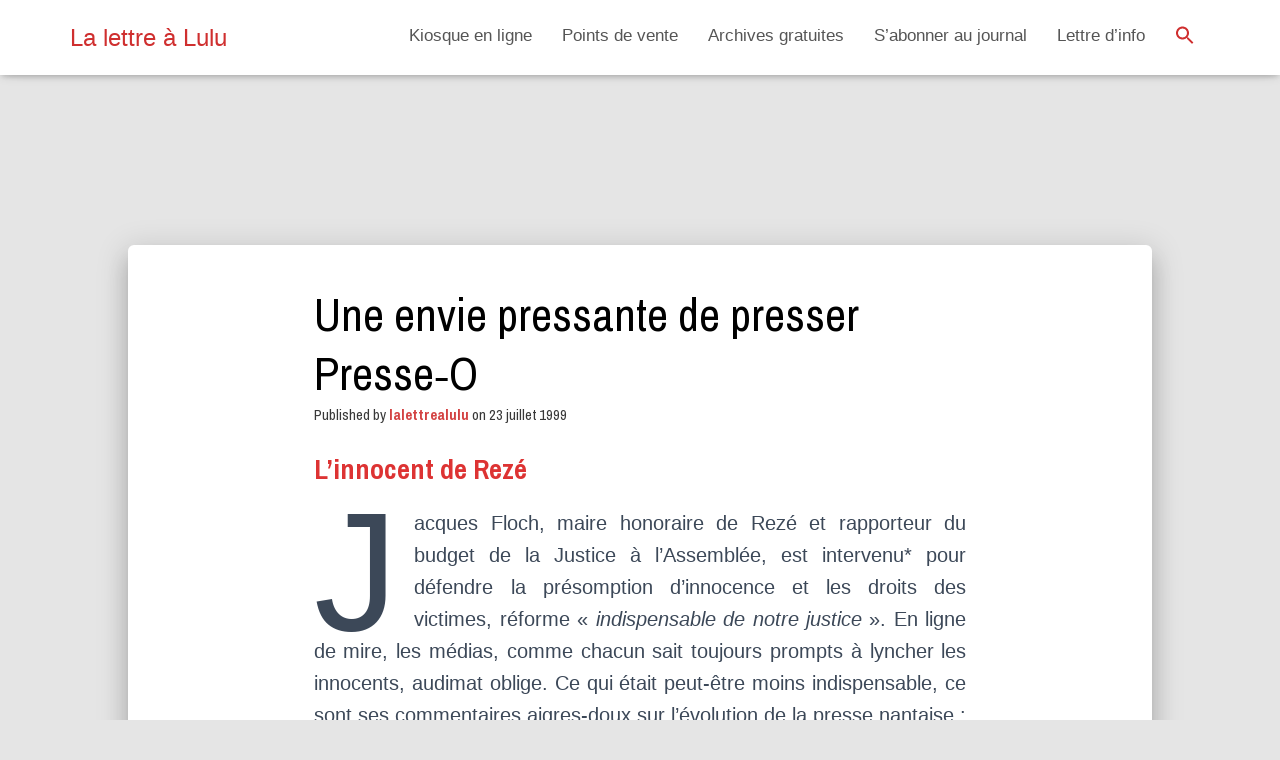

--- FILE ---
content_type: text/html; charset=UTF-8
request_url: https://lalettrealulu.fr/1999/07/23/une-envie-pressante-de-presser-presse-o/
body_size: 17072
content:
<!DOCTYPE html>
<html lang="fr-FR">

<head>
	<meta charset='UTF-8'>
	<meta name="viewport" content="width=device-width, initial-scale=1">
	<link rel="profile" href="http://gmpg.org/xfn/11">
		<meta name='robots' content='index, follow, max-image-preview:large, max-snippet:-1, max-video-preview:-1' />

	<!-- This site is optimized with the Yoast SEO plugin v21.2 - https://yoast.com/wordpress/plugins/seo/ -->
	<title>Une envie pressante de presser Presse-O - La lettre à Lulu</title>
	<link rel="canonical" href="https://lalettrealulu.fr/1999/07/23/une-envie-pressante-de-presser-presse-o/" />
	<meta property="og:locale" content="fr_FR" />
	<meta property="og:type" content="article" />
	<meta property="og:title" content="Une envie pressante de presser Presse-O - La lettre à Lulu" />
	<meta property="og:description" content="L’innocent de&nbsp;Rezé Jacques Floch, maire honoraire de Rezé et rapporteur du budget de la Justice à&nbsp;l’Assemblée, est intervenu* pour défendre la présomption d’innocence et les droits des victimes, réforme «&nbsp;indispensable de notre justice&nbsp;». En ligne Lire la suite" />
	<meta property="og:url" content="https://lalettrealulu.fr/1999/07/23/une-envie-pressante-de-presser-presse-o/" />
	<meta property="og:site_name" content="La lettre à Lulu" />
	<meta property="article:author" content="https://www.facebook.com/lalettrealulu" />
	<meta property="article:published_time" content="1999-07-23T17:37:00+00:00" />
	<meta property="article:modified_time" content="2022-07-23T17:51:07+00:00" />
	<meta name="author" content="lalettrealulu" />
	<meta name="twitter:card" content="summary_large_image" />
	<meta name="twitter:label1" content="Écrit par" />
	<meta name="twitter:data1" content="lalettrealulu" />
	<meta name="twitter:label2" content="Durée de lecture estimée" />
	<meta name="twitter:data2" content="2 minutes" />
	<script type="application/ld+json" class="yoast-schema-graph">{"@context":"https://schema.org","@graph":[{"@type":"WebPage","@id":"https://lalettrealulu.fr/1999/07/23/une-envie-pressante-de-presser-presse-o/","url":"https://lalettrealulu.fr/1999/07/23/une-envie-pressante-de-presser-presse-o/","name":"Une envie pressante de presser Presse-O - La lettre à Lulu","isPartOf":{"@id":"https://lalettrealulu.fr/#website"},"datePublished":"1999-07-23T17:37:00+00:00","dateModified":"2022-07-23T17:51:07+00:00","author":{"@id":"https://lalettrealulu.fr/#/schema/person/ea4925776d6f854d561c08fbc0f21202"},"breadcrumb":{"@id":"https://lalettrealulu.fr/1999/07/23/une-envie-pressante-de-presser-presse-o/#breadcrumb"},"inLanguage":"fr-FR","potentialAction":[{"@type":"ReadAction","target":["https://lalettrealulu.fr/1999/07/23/une-envie-pressante-de-presser-presse-o/"]}]},{"@type":"BreadcrumbList","@id":"https://lalettrealulu.fr/1999/07/23/une-envie-pressante-de-presser-presse-o/#breadcrumb","itemListElement":[{"@type":"ListItem","position":1,"name":"Accueil","item":"https://lalettrealulu.fr/"},{"@type":"ListItem","position":2,"name":"Lulu la totale","item":"https://lalettrealulu.fr/lulu-la-totale/"},{"@type":"ListItem","position":3,"name":"N°23-24 – été 1999","item":"https://lalettrealulu.fr/category/n23-24-ete-1999/"},{"@type":"ListItem","position":4,"name":"Une envie pressante de presser Presse-O"}]},{"@type":"WebSite","@id":"https://lalettrealulu.fr/#website","url":"https://lalettrealulu.fr/","name":"La lettre à Lulu","description":"Le sale gosse de la presse nantaise – irrégulomadaire satirique","potentialAction":[{"@type":"SearchAction","target":{"@type":"EntryPoint","urlTemplate":"https://lalettrealulu.fr/?s={search_term_string}"},"query-input":"required name=search_term_string"}],"inLanguage":"fr-FR"},{"@type":"Person","@id":"https://lalettrealulu.fr/#/schema/person/ea4925776d6f854d561c08fbc0f21202","name":"lalettrealulu","image":{"@type":"ImageObject","inLanguage":"fr-FR","@id":"https://lalettrealulu.fr/#/schema/person/image/","url":"https://secure.gravatar.com/avatar/f3196123f95f550ad08c4482e7cd86f4826da9955dfdd2f9a178649d3084406a?s=96&d=mm&r=g","contentUrl":"https://secure.gravatar.com/avatar/f3196123f95f550ad08c4482e7cd86f4826da9955dfdd2f9a178649d3084406a?s=96&d=mm&r=g","caption":"lalettrealulu"},"sameAs":["http://lalettrealulu.fr","https://www.facebook.com/lalettrealulu","https://www.instagram.com/lalettrealulu/"],"url":"https://lalettrealulu.fr/author/lalettrealulu/"}]}</script>
	<!-- / Yoast SEO plugin. -->


<link rel='dns-prefetch' href='//fonts.googleapis.com' />
<link rel="alternate" type="application/rss+xml" title="La lettre à Lulu &raquo; Flux" href="https://lalettrealulu.fr/feed/" />
<link rel="alternate" type="application/rss+xml" title="La lettre à Lulu &raquo; Flux des commentaires" href="https://lalettrealulu.fr/comments/feed/" />
<link rel="alternate" title="oEmbed (JSON)" type="application/json+oembed" href="https://lalettrealulu.fr/wp-json/oembed/1.0/embed?url=https%3A%2F%2Flalettrealulu.fr%2F1999%2F07%2F23%2Fune-envie-pressante-de-presser-presse-o%2F" />
<link rel="alternate" title="oEmbed (XML)" type="text/xml+oembed" href="https://lalettrealulu.fr/wp-json/oembed/1.0/embed?url=https%3A%2F%2Flalettrealulu.fr%2F1999%2F07%2F23%2Fune-envie-pressante-de-presser-presse-o%2F&#038;format=xml" />
<style id='wp-img-auto-sizes-contain-inline-css' type='text/css'>
img:is([sizes=auto i],[sizes^="auto," i]){contain-intrinsic-size:3000px 1500px}
/*# sourceURL=wp-img-auto-sizes-contain-inline-css */
</style>
<link rel='stylesheet' id='bootstrap-css' href='https://lalettrealulu.fr/wp-content/themes/hestia/assets/bootstrap/css/bootstrap.min.css?ver=1.0.2' type='text/css' media='all' />
<link rel='stylesheet' id='hestia-font-sizes-css' href='https://lalettrealulu.fr/wp-content/themes/hestia/assets/css/font-sizes.min.css?ver=3.3.3' type='text/css' media='all' />
<style id='wp-emoji-styles-inline-css' type='text/css'>

	img.wp-smiley, img.emoji {
		display: inline !important;
		border: none !important;
		box-shadow: none !important;
		height: 1em !important;
		width: 1em !important;
		margin: 0 0.07em !important;
		vertical-align: -0.1em !important;
		background: none !important;
		padding: 0 !important;
	}
/*# sourceURL=wp-emoji-styles-inline-css */
</style>
<link rel='stylesheet' id='wp-block-library-css' href='https://lalettrealulu.fr/wp-includes/css/dist/block-library/style.min.css?ver=6.9' type='text/css' media='all' />
<style id='global-styles-inline-css' type='text/css'>
:root{--wp--preset--aspect-ratio--square: 1;--wp--preset--aspect-ratio--4-3: 4/3;--wp--preset--aspect-ratio--3-4: 3/4;--wp--preset--aspect-ratio--3-2: 3/2;--wp--preset--aspect-ratio--2-3: 2/3;--wp--preset--aspect-ratio--16-9: 16/9;--wp--preset--aspect-ratio--9-16: 9/16;--wp--preset--color--black: #000000;--wp--preset--color--cyan-bluish-gray: #abb8c3;--wp--preset--color--white: #ffffff;--wp--preset--color--pale-pink: #f78da7;--wp--preset--color--vivid-red: #cf2e2e;--wp--preset--color--luminous-vivid-orange: #ff6900;--wp--preset--color--luminous-vivid-amber: #fcb900;--wp--preset--color--light-green-cyan: #7bdcb5;--wp--preset--color--vivid-green-cyan: #00d084;--wp--preset--color--pale-cyan-blue: #8ed1fc;--wp--preset--color--vivid-cyan-blue: #0693e3;--wp--preset--color--vivid-purple: #9b51e0;--wp--preset--color--accent: #cf2e2e;--wp--preset--color--background-color: #E5E5E5;--wp--preset--color--header-gradient: ;--wp--preset--gradient--vivid-cyan-blue-to-vivid-purple: linear-gradient(135deg,rgb(6,147,227) 0%,rgb(155,81,224) 100%);--wp--preset--gradient--light-green-cyan-to-vivid-green-cyan: linear-gradient(135deg,rgb(122,220,180) 0%,rgb(0,208,130) 100%);--wp--preset--gradient--luminous-vivid-amber-to-luminous-vivid-orange: linear-gradient(135deg,rgb(252,185,0) 0%,rgb(255,105,0) 100%);--wp--preset--gradient--luminous-vivid-orange-to-vivid-red: linear-gradient(135deg,rgb(255,105,0) 0%,rgb(207,46,46) 100%);--wp--preset--gradient--very-light-gray-to-cyan-bluish-gray: linear-gradient(135deg,rgb(238,238,238) 0%,rgb(169,184,195) 100%);--wp--preset--gradient--cool-to-warm-spectrum: linear-gradient(135deg,rgb(74,234,220) 0%,rgb(151,120,209) 20%,rgb(207,42,186) 40%,rgb(238,44,130) 60%,rgb(251,105,98) 80%,rgb(254,248,76) 100%);--wp--preset--gradient--blush-light-purple: linear-gradient(135deg,rgb(255,206,236) 0%,rgb(152,150,240) 100%);--wp--preset--gradient--blush-bordeaux: linear-gradient(135deg,rgb(254,205,165) 0%,rgb(254,45,45) 50%,rgb(107,0,62) 100%);--wp--preset--gradient--luminous-dusk: linear-gradient(135deg,rgb(255,203,112) 0%,rgb(199,81,192) 50%,rgb(65,88,208) 100%);--wp--preset--gradient--pale-ocean: linear-gradient(135deg,rgb(255,245,203) 0%,rgb(182,227,212) 50%,rgb(51,167,181) 100%);--wp--preset--gradient--electric-grass: linear-gradient(135deg,rgb(202,248,128) 0%,rgb(113,206,126) 100%);--wp--preset--gradient--midnight: linear-gradient(135deg,rgb(2,3,129) 0%,rgb(40,116,252) 100%);--wp--preset--font-size--small: 13px;--wp--preset--font-size--medium: 20px;--wp--preset--font-size--large: 36px;--wp--preset--font-size--x-large: 42px;--wp--preset--spacing--20: 0.44rem;--wp--preset--spacing--30: 0.67rem;--wp--preset--spacing--40: 1rem;--wp--preset--spacing--50: 1.5rem;--wp--preset--spacing--60: 2.25rem;--wp--preset--spacing--70: 3.38rem;--wp--preset--spacing--80: 5.06rem;--wp--preset--shadow--natural: 6px 6px 9px rgba(0, 0, 0, 0.2);--wp--preset--shadow--deep: 12px 12px 50px rgba(0, 0, 0, 0.4);--wp--preset--shadow--sharp: 6px 6px 0px rgba(0, 0, 0, 0.2);--wp--preset--shadow--outlined: 6px 6px 0px -3px rgb(255, 255, 255), 6px 6px rgb(0, 0, 0);--wp--preset--shadow--crisp: 6px 6px 0px rgb(0, 0, 0);}:root :where(.is-layout-flow) > :first-child{margin-block-start: 0;}:root :where(.is-layout-flow) > :last-child{margin-block-end: 0;}:root :where(.is-layout-flow) > *{margin-block-start: 24px;margin-block-end: 0;}:root :where(.is-layout-constrained) > :first-child{margin-block-start: 0;}:root :where(.is-layout-constrained) > :last-child{margin-block-end: 0;}:root :where(.is-layout-constrained) > *{margin-block-start: 24px;margin-block-end: 0;}:root :where(.is-layout-flex){gap: 24px;}:root :where(.is-layout-grid){gap: 24px;}body .is-layout-flex{display: flex;}.is-layout-flex{flex-wrap: wrap;align-items: center;}.is-layout-flex > :is(*, div){margin: 0;}body .is-layout-grid{display: grid;}.is-layout-grid > :is(*, div){margin: 0;}.has-black-color{color: var(--wp--preset--color--black) !important;}.has-cyan-bluish-gray-color{color: var(--wp--preset--color--cyan-bluish-gray) !important;}.has-white-color{color: var(--wp--preset--color--white) !important;}.has-pale-pink-color{color: var(--wp--preset--color--pale-pink) !important;}.has-vivid-red-color{color: var(--wp--preset--color--vivid-red) !important;}.has-luminous-vivid-orange-color{color: var(--wp--preset--color--luminous-vivid-orange) !important;}.has-luminous-vivid-amber-color{color: var(--wp--preset--color--luminous-vivid-amber) !important;}.has-light-green-cyan-color{color: var(--wp--preset--color--light-green-cyan) !important;}.has-vivid-green-cyan-color{color: var(--wp--preset--color--vivid-green-cyan) !important;}.has-pale-cyan-blue-color{color: var(--wp--preset--color--pale-cyan-blue) !important;}.has-vivid-cyan-blue-color{color: var(--wp--preset--color--vivid-cyan-blue) !important;}.has-vivid-purple-color{color: var(--wp--preset--color--vivid-purple) !important;}.has-accent-color{color: var(--wp--preset--color--accent) !important;}.has-background-color-color{color: var(--wp--preset--color--background-color) !important;}.has-header-gradient-color{color: var(--wp--preset--color--header-gradient) !important;}.has-black-background-color{background-color: var(--wp--preset--color--black) !important;}.has-cyan-bluish-gray-background-color{background-color: var(--wp--preset--color--cyan-bluish-gray) !important;}.has-white-background-color{background-color: var(--wp--preset--color--white) !important;}.has-pale-pink-background-color{background-color: var(--wp--preset--color--pale-pink) !important;}.has-vivid-red-background-color{background-color: var(--wp--preset--color--vivid-red) !important;}.has-luminous-vivid-orange-background-color{background-color: var(--wp--preset--color--luminous-vivid-orange) !important;}.has-luminous-vivid-amber-background-color{background-color: var(--wp--preset--color--luminous-vivid-amber) !important;}.has-light-green-cyan-background-color{background-color: var(--wp--preset--color--light-green-cyan) !important;}.has-vivid-green-cyan-background-color{background-color: var(--wp--preset--color--vivid-green-cyan) !important;}.has-pale-cyan-blue-background-color{background-color: var(--wp--preset--color--pale-cyan-blue) !important;}.has-vivid-cyan-blue-background-color{background-color: var(--wp--preset--color--vivid-cyan-blue) !important;}.has-vivid-purple-background-color{background-color: var(--wp--preset--color--vivid-purple) !important;}.has-accent-background-color{background-color: var(--wp--preset--color--accent) !important;}.has-background-color-background-color{background-color: var(--wp--preset--color--background-color) !important;}.has-header-gradient-background-color{background-color: var(--wp--preset--color--header-gradient) !important;}.has-black-border-color{border-color: var(--wp--preset--color--black) !important;}.has-cyan-bluish-gray-border-color{border-color: var(--wp--preset--color--cyan-bluish-gray) !important;}.has-white-border-color{border-color: var(--wp--preset--color--white) !important;}.has-pale-pink-border-color{border-color: var(--wp--preset--color--pale-pink) !important;}.has-vivid-red-border-color{border-color: var(--wp--preset--color--vivid-red) !important;}.has-luminous-vivid-orange-border-color{border-color: var(--wp--preset--color--luminous-vivid-orange) !important;}.has-luminous-vivid-amber-border-color{border-color: var(--wp--preset--color--luminous-vivid-amber) !important;}.has-light-green-cyan-border-color{border-color: var(--wp--preset--color--light-green-cyan) !important;}.has-vivid-green-cyan-border-color{border-color: var(--wp--preset--color--vivid-green-cyan) !important;}.has-pale-cyan-blue-border-color{border-color: var(--wp--preset--color--pale-cyan-blue) !important;}.has-vivid-cyan-blue-border-color{border-color: var(--wp--preset--color--vivid-cyan-blue) !important;}.has-vivid-purple-border-color{border-color: var(--wp--preset--color--vivid-purple) !important;}.has-accent-border-color{border-color: var(--wp--preset--color--accent) !important;}.has-background-color-border-color{border-color: var(--wp--preset--color--background-color) !important;}.has-header-gradient-border-color{border-color: var(--wp--preset--color--header-gradient) !important;}.has-vivid-cyan-blue-to-vivid-purple-gradient-background{background: var(--wp--preset--gradient--vivid-cyan-blue-to-vivid-purple) !important;}.has-light-green-cyan-to-vivid-green-cyan-gradient-background{background: var(--wp--preset--gradient--light-green-cyan-to-vivid-green-cyan) !important;}.has-luminous-vivid-amber-to-luminous-vivid-orange-gradient-background{background: var(--wp--preset--gradient--luminous-vivid-amber-to-luminous-vivid-orange) !important;}.has-luminous-vivid-orange-to-vivid-red-gradient-background{background: var(--wp--preset--gradient--luminous-vivid-orange-to-vivid-red) !important;}.has-very-light-gray-to-cyan-bluish-gray-gradient-background{background: var(--wp--preset--gradient--very-light-gray-to-cyan-bluish-gray) !important;}.has-cool-to-warm-spectrum-gradient-background{background: var(--wp--preset--gradient--cool-to-warm-spectrum) !important;}.has-blush-light-purple-gradient-background{background: var(--wp--preset--gradient--blush-light-purple) !important;}.has-blush-bordeaux-gradient-background{background: var(--wp--preset--gradient--blush-bordeaux) !important;}.has-luminous-dusk-gradient-background{background: var(--wp--preset--gradient--luminous-dusk) !important;}.has-pale-ocean-gradient-background{background: var(--wp--preset--gradient--pale-ocean) !important;}.has-electric-grass-gradient-background{background: var(--wp--preset--gradient--electric-grass) !important;}.has-midnight-gradient-background{background: var(--wp--preset--gradient--midnight) !important;}.has-small-font-size{font-size: var(--wp--preset--font-size--small) !important;}.has-medium-font-size{font-size: var(--wp--preset--font-size--medium) !important;}.has-large-font-size{font-size: var(--wp--preset--font-size--large) !important;}.has-x-large-font-size{font-size: var(--wp--preset--font-size--x-large) !important;}
/*# sourceURL=global-styles-inline-css */
</style>

<style id='classic-theme-styles-inline-css' type='text/css'>
/*! This file is auto-generated */
.wp-block-button__link{color:#fff;background-color:#32373c;border-radius:9999px;box-shadow:none;text-decoration:none;padding:calc(.667em + 2px) calc(1.333em + 2px);font-size:1.125em}.wp-block-file__button{background:#32373c;color:#fff;text-decoration:none}
/*# sourceURL=/wp-includes/css/classic-themes.min.css */
</style>
<link rel='stylesheet' id='font-awesome-5-css' href='https://lalettrealulu.fr/wp-content/plugins/themeisle-companion/obfx_modules/gutenberg-blocks/assets/fontawesome/css/all.min.css?ver=2.10.3' type='text/css' media='all' />
<link rel='stylesheet' id='font-awesome-4-shims-css' href='https://lalettrealulu.fr/wp-content/plugins/themeisle-companion/obfx_modules/gutenberg-blocks/assets/fontawesome/css/v4-shims.min.css?ver=2.10.3' type='text/css' media='all' />
<link rel='stylesheet' id='themeisle-block_styles-css' href='https://lalettrealulu.fr/wp-content/plugins/themeisle-companion/vendor/codeinwp/gutenberg-blocks/build/style.css?ver=1.5.11' type='text/css' media='all' />
<link rel='stylesheet' id='contact-form-7-css' href='https://lalettrealulu.fr/wp-content/plugins/contact-form-7/includes/css/styles.css?ver=5.8' type='text/css' media='all' />
<link rel='stylesheet' id='google-typography-font-css' href='//fonts.googleapis.com/css?family=Archivo+Narrow:normal|Archivo+Black:normal|Rye:normal' type='text/css' media='all' />
<link rel='stylesheet' id='hello-asso-css' href='https://lalettrealulu.fr/wp-content/plugins/helloasso/public/css/hello-asso-public.css?ver=1.1.24' type='text/css' media='all' />
<link rel='stylesheet' id='hestia-clients-bar-css' href='https://lalettrealulu.fr/wp-content/plugins/themeisle-companion/obfx_modules/companion-legacy/assets/css/hestia/clients-bar.css?ver=6.9' type='text/css' media='all' />
<link rel='stylesheet' id='ivory-search-styles-css' href='https://lalettrealulu.fr/wp-content/plugins/add-search-to-menu/public/css/ivory-search.min.css?ver=5.5.2' type='text/css' media='all' />
<link rel='stylesheet' id='hestia_style-css' href='https://lalettrealulu.fr/wp-content/themes/hestia/style.min.css?ver=3.3.3' type='text/css' media='all' />
<style id='hestia_style-inline-css' type='text/css'>
div.wpforms-container-full .wpforms-form div.wpforms-field input.wpforms-error{border:none}div.wpforms-container .wpforms-form input[type=date],div.wpforms-container .wpforms-form input[type=datetime],div.wpforms-container .wpforms-form input[type=datetime-local],div.wpforms-container .wpforms-form input[type=email],div.wpforms-container .wpforms-form input[type=month],div.wpforms-container .wpforms-form input[type=number],div.wpforms-container .wpforms-form input[type=password],div.wpforms-container .wpforms-form input[type=range],div.wpforms-container .wpforms-form input[type=search],div.wpforms-container .wpforms-form input[type=tel],div.wpforms-container .wpforms-form input[type=text],div.wpforms-container .wpforms-form input[type=time],div.wpforms-container .wpforms-form input[type=url],div.wpforms-container .wpforms-form input[type=week],div.wpforms-container .wpforms-form select,div.wpforms-container .wpforms-form textarea,.nf-form-cont input:not([type=button]),div.wpforms-container .wpforms-form .form-group.is-focused .form-control{box-shadow:none}div.wpforms-container .wpforms-form input[type=date],div.wpforms-container .wpforms-form input[type=datetime],div.wpforms-container .wpforms-form input[type=datetime-local],div.wpforms-container .wpforms-form input[type=email],div.wpforms-container .wpforms-form input[type=month],div.wpforms-container .wpforms-form input[type=number],div.wpforms-container .wpforms-form input[type=password],div.wpforms-container .wpforms-form input[type=range],div.wpforms-container .wpforms-form input[type=search],div.wpforms-container .wpforms-form input[type=tel],div.wpforms-container .wpforms-form input[type=text],div.wpforms-container .wpforms-form input[type=time],div.wpforms-container .wpforms-form input[type=url],div.wpforms-container .wpforms-form input[type=week],div.wpforms-container .wpforms-form select,div.wpforms-container .wpforms-form textarea,.nf-form-cont input:not([type=button]){background-image:linear-gradient(#9c27b0,#9c27b0),linear-gradient(#d2d2d2,#d2d2d2);float:none;border:0;border-radius:0;background-color:transparent;background-repeat:no-repeat;background-position:center bottom,center calc(100% - 1px);background-size:0 2px,100% 1px;font-weight:400;transition:background 0s ease-out}div.wpforms-container .wpforms-form .form-group.is-focused .form-control{outline:none;background-size:100% 2px,100% 1px;transition-duration:0.3s}div.wpforms-container .wpforms-form input[type=date].form-control,div.wpforms-container .wpforms-form input[type=datetime].form-control,div.wpforms-container .wpforms-form input[type=datetime-local].form-control,div.wpforms-container .wpforms-form input[type=email].form-control,div.wpforms-container .wpforms-form input[type=month].form-control,div.wpforms-container .wpforms-form input[type=number].form-control,div.wpforms-container .wpforms-form input[type=password].form-control,div.wpforms-container .wpforms-form input[type=range].form-control,div.wpforms-container .wpforms-form input[type=search].form-control,div.wpforms-container .wpforms-form input[type=tel].form-control,div.wpforms-container .wpforms-form input[type=text].form-control,div.wpforms-container .wpforms-form input[type=time].form-control,div.wpforms-container .wpforms-form input[type=url].form-control,div.wpforms-container .wpforms-form input[type=week].form-control,div.wpforms-container .wpforms-form select.form-control,div.wpforms-container .wpforms-form textarea.form-control{border:none;padding:7px 0;font-size:14px}div.wpforms-container .wpforms-form .wpforms-field-select select{border-radius:3px}div.wpforms-container .wpforms-form .wpforms-field-number input[type=number]{background-image:none;border-radius:3px}div.wpforms-container .wpforms-form button[type=submit].wpforms-submit,div.wpforms-container .wpforms-form button[type=submit].wpforms-submit:hover{color:#fff;border:none}.home div.wpforms-container-full .wpforms-form{margin-left:15px;margin-right:15px}div.wpforms-container-full .wpforms-form .wpforms-field{padding:0 0 24px 0 !important}div.wpforms-container-full .wpforms-form .wpforms-submit-container{text-align:right}div.wpforms-container-full .wpforms-form .wpforms-submit-container button{text-transform:uppercase}div.wpforms-container-full .wpforms-form textarea{border:none !important}div.wpforms-container-full .wpforms-form textarea:focus{border-width:0 !important}.home div.wpforms-container .wpforms-form textarea{background-image:linear-gradient(#9c27b0,#9c27b0),linear-gradient(#d2d2d2,#d2d2d2);background-color:transparent;background-repeat:no-repeat;background-position:center bottom,center calc(100% - 1px);background-size:0 2px,100% 1px}@media only screen and(max-width:768px){.wpforms-container-full .wpforms-form .wpforms-one-half,.wpforms-container-full .wpforms-form button{width:100% !important;margin-left:0 !important}.wpforms-container-full .wpforms-form .wpforms-submit-container{text-align:center}}div.wpforms-container .wpforms-form input:focus,div.wpforms-container .wpforms-form select:focus{border:none}.elementor-page .hestia-about>.container{width:100%}.elementor-page .pagebuilder-section{padding:0}.elementor-page .title-in-content,.elementor-page .image-in-page{display:none}.home.elementor-page .main-raised>section.hestia-about{overflow:visible}.elementor-editor-active .navbar{pointer-events:none}.elementor-editor-active #elementor.elementor-edit-mode .elementor-element-overlay{z-index:1000000}.elementor-page.page-template-template-fullwidth .blog-post-wrapper>.container{width:100%}.elementor-page.page-template-template-fullwidth .blog-post-wrapper>.container .col-md-12{padding:0}.elementor-page.page-template-template-fullwidth article.section{padding:0}.elementor-text-editor p,.elementor-text-editor h1,.elementor-text-editor h2,.elementor-text-editor h3,.elementor-text-editor h4,.elementor-text-editor h5,.elementor-text-editor h6{font-size:inherit}
.hestia-top-bar,.hestia-top-bar .widget.widget_shopping_cart .cart_list{background-color:#363537}.hestia-top-bar .widget .label-floating input[type=search]:-webkit-autofill{-webkit-box-shadow:inset 0 0 0 9999px #363537}.hestia-top-bar,.hestia-top-bar .widget .label-floating input[type=search],.hestia-top-bar .widget.widget_search form.form-group:before,.hestia-top-bar .widget.widget_product_search form.form-group:before,.hestia-top-bar .widget.widget_shopping_cart:before{color:#fff}.hestia-top-bar .widget .label-floating input[type=search]{-webkit-text-fill-color:#fff !important}.hestia-top-bar div.widget.widget_shopping_cart:before,.hestia-top-bar .widget.widget_product_search form.form-group:before,.hestia-top-bar .widget.widget_search form.form-group:before{background-color:#fff}.hestia-top-bar a,.hestia-top-bar .top-bar-nav li a{color:#fff}.hestia-top-bar ul li a[href*="mailto:"]:before,.hestia-top-bar ul li a[href*="tel:"]:before{background-color:#fff}.hestia-top-bar a:hover,.hestia-top-bar .top-bar-nav li a:hover{color:#eee}.hestia-top-bar ul li:hover a[href*="mailto:"]:before,.hestia-top-bar ul li:hover a[href*="tel:"]:before{background-color:#eee}
footer.footer.footer-black{background:#323437}footer.footer.footer-black.footer-big{color:#fff}footer.footer.footer-black a{color:#fff}footer.footer.footer-black hr{border-color:#5e5e5e}.footer-big p,.widget,.widget code,.widget pre{color:#5e5e5e}
:root{--hestia-primary-color:#cf2e2e}a,.navbar .dropdown-menu li:hover>a,.navbar .dropdown-menu li:focus>a,.navbar .dropdown-menu li:active>a,.navbar .navbar-nav>li .dropdown-menu li:hover>a,body:not(.home) .navbar-default .navbar-nav>.active:not(.btn)>a,body:not(.home) .navbar-default .navbar-nav>.active:not(.btn)>a:hover,body:not(.home) .navbar-default .navbar-nav>.active:not(.btn)>a:focus,a:hover,.card-blog a.moretag:hover,.card-blog a.more-link:hover,.widget a:hover,.has-text-color.has-accent-color,p.has-text-color a{color:#cf2e2e}.svg-text-color{fill:#cf2e2e}.pagination span.current,.pagination span.current:focus,.pagination span.current:hover{border-color:#cf2e2e}button,button:hover,.woocommerce .track_order button[type="submit"],.woocommerce .track_order button[type="submit"]:hover,div.wpforms-container .wpforms-form button[type=submit].wpforms-submit,div.wpforms-container .wpforms-form button[type=submit].wpforms-submit:hover,input[type="button"],input[type="button"]:hover,input[type="submit"],input[type="submit"]:hover,input#searchsubmit,.pagination span.current,.pagination span.current:focus,.pagination span.current:hover,.btn.btn-primary,.btn.btn-primary:link,.btn.btn-primary:hover,.btn.btn-primary:focus,.btn.btn-primary:active,.btn.btn-primary.active,.btn.btn-primary.active:focus,.btn.btn-primary.active:hover,.btn.btn-primary:active:hover,.btn.btn-primary:active:focus,.btn.btn-primary:active:hover,.hestia-sidebar-open.btn.btn-rose,.hestia-sidebar-close.btn.btn-rose,.hestia-sidebar-open.btn.btn-rose:hover,.hestia-sidebar-close.btn.btn-rose:hover,.hestia-sidebar-open.btn.btn-rose:focus,.hestia-sidebar-close.btn.btn-rose:focus,.label.label-primary,.hestia-work .portfolio-item:nth-child(6n+1) .label,.nav-cart .nav-cart-content .widget .buttons .button,.has-accent-background-color[class*="has-background"]{background-color:#cf2e2e}@media(max-width:768px){.navbar-default .navbar-nav>li>a:hover,.navbar-default .navbar-nav>li>a:focus,.navbar .navbar-nav .dropdown .dropdown-menu li a:hover,.navbar .navbar-nav .dropdown .dropdown-menu li a:focus,.navbar button.navbar-toggle:hover,.navbar .navbar-nav li:hover>a i{color:#cf2e2e}}body:not(.woocommerce-page) button:not([class^="fl-"]):not(.hestia-scroll-to-top):not(.navbar-toggle):not(.close),body:not(.woocommerce-page) .button:not([class^="fl-"]):not(hestia-scroll-to-top):not(.navbar-toggle):not(.add_to_cart_button):not(.product_type_grouped):not(.product_type_external),div.wpforms-container .wpforms-form button[type=submit].wpforms-submit,input[type="submit"],input[type="button"],.btn.btn-primary,.widget_product_search button[type="submit"],.hestia-sidebar-open.btn.btn-rose,.hestia-sidebar-close.btn.btn-rose,.everest-forms button[type=submit].everest-forms-submit-button{-webkit-box-shadow:0 2px 2px 0 rgba(207,46,46,0.14),0 3px 1px -2px rgba(207,46,46,0.2),0 1px 5px 0 rgba(207,46,46,0.12);box-shadow:0 2px 2px 0 rgba(207,46,46,0.14),0 3px 1px -2px rgba(207,46,46,0.2),0 1px 5px 0 rgba(207,46,46,0.12)}.card .header-primary,.card .content-primary,.everest-forms button[type=submit].everest-forms-submit-button{background:#cf2e2e}body:not(.woocommerce-page) .button:not([class^="fl-"]):not(.hestia-scroll-to-top):not(.navbar-toggle):not(.add_to_cart_button):hover,body:not(.woocommerce-page) button:not([class^="fl-"]):not(.hestia-scroll-to-top):not(.navbar-toggle):not(.close):hover,div.wpforms-container .wpforms-form button[type=submit].wpforms-submit:hover,input[type="submit"]:hover,input[type="button"]:hover,input#searchsubmit:hover,.widget_product_search button[type="submit"]:hover,.pagination span.current,.btn.btn-primary:hover,.btn.btn-primary:focus,.btn.btn-primary:active,.btn.btn-primary.active,.btn.btn-primary:active:focus,.btn.btn-primary:active:hover,.hestia-sidebar-open.btn.btn-rose:hover,.hestia-sidebar-close.btn.btn-rose:hover,.pagination span.current:hover,.everest-forms button[type=submit].everest-forms-submit-button:hover,.everest-forms button[type=submit].everest-forms-submit-button:focus,.everest-forms button[type=submit].everest-forms-submit-button:active{-webkit-box-shadow:0 14px 26px -12px rgba(207,46,46,0.42),0 4px 23px 0 rgba(0,0,0,0.12),0 8px 10px -5px rgba(207,46,46,0.2);box-shadow:0 14px 26px -12px rgba(207,46,46,0.42),0 4px 23px 0 rgba(0,0,0,0.12),0 8px 10px -5px rgba(207,46,46,0.2);color:#fff}.form-group.is-focused .form-control{background-image:-webkit-gradient(linear,left top,left bottom,from(#cf2e2e),to(#cf2e2e)),-webkit-gradient(linear,left top,left bottom,from(#d2d2d2),to(#d2d2d2));background-image:-webkit-linear-gradient(linear,left top,left bottom,from(#cf2e2e),to(#cf2e2e)),-webkit-linear-gradient(linear,left top,left bottom,from(#d2d2d2),to(#d2d2d2));background-image:linear-gradient(linear,left top,left bottom,from(#cf2e2e),to(#cf2e2e)),linear-gradient(linear,left top,left bottom,from(#d2d2d2),to(#d2d2d2))}.navbar:not(.navbar-transparent) li:not(.btn):hover>a,.navbar li.on-section:not(.btn)>a,.navbar.full-screen-menu.navbar-transparent li:not(.btn):hover>a,.navbar.full-screen-menu .navbar-toggle:hover,.navbar:not(.navbar-transparent) .nav-cart:hover,.navbar:not(.navbar-transparent) .hestia-toggle-search:hover{color:#cf2e2e}.has-text-color.has-background-color-color{color:#E5E5E5}.has-background-color-background-color[class*="has-background"]{background-color:#E5E5E5}
.btn.btn-primary:not(.colored-button):not(.btn-left):not(.btn-right):not(.btn-just-icon):not(.menu-item),input[type="submit"]:not(.search-submit),body:not(.woocommerce-account) .woocommerce .button.woocommerce-Button,.woocommerce .product button.button,.woocommerce .product button.button.alt,.woocommerce .product #respond input#submit,.woocommerce-cart .blog-post .woocommerce .cart-collaterals .cart_totals .checkout-button,.woocommerce-checkout #payment #place_order,.woocommerce-account.woocommerce-page button.button,.woocommerce .track_order button[type="submit"],.nav-cart .nav-cart-content .widget .buttons .button,.woocommerce a.button.wc-backward,body.woocommerce .wccm-catalog-item a.button,body.woocommerce a.wccm-button.button,form.woocommerce-form-coupon button.button,div.wpforms-container .wpforms-form button[type=submit].wpforms-submit,div.woocommerce a.button.alt,div.woocommerce table.my_account_orders .button,.btn.colored-button,.btn.btn-left,.btn.btn-right,.btn:not(.colored-button):not(.btn-left):not(.btn-right):not(.btn-just-icon):not(.menu-item):not(.hestia-sidebar-open):not(.hestia-sidebar-close){padding-top:15px;padding-bottom:15px;padding-left:33px;padding-right:33px}
:root{--hestia-button-border-radius:18px}.btn.btn-primary:not(.colored-button):not(.btn-left):not(.btn-right):not(.btn-just-icon):not(.menu-item),input[type="submit"]:not(.search-submit),body:not(.woocommerce-account) .woocommerce .button.woocommerce-Button,.woocommerce .product button.button,.woocommerce .product button.button.alt,.woocommerce .product #respond input#submit,.woocommerce-cart .blog-post .woocommerce .cart-collaterals .cart_totals .checkout-button,.woocommerce-checkout #payment #place_order,.woocommerce-account.woocommerce-page button.button,.woocommerce .track_order button[type="submit"],.nav-cart .nav-cart-content .widget .buttons .button,.woocommerce a.button.wc-backward,body.woocommerce .wccm-catalog-item a.button,body.woocommerce a.wccm-button.button,form.woocommerce-form-coupon button.button,div.wpforms-container .wpforms-form button[type=submit].wpforms-submit,div.woocommerce a.button.alt,div.woocommerce table.my_account_orders .button,input[type="submit"].search-submit,.hestia-view-cart-wrapper .added_to_cart.wc-forward,.woocommerce-product-search button,.woocommerce-cart .actions .button,#secondary div[id^=woocommerce_price_filter] .button,.woocommerce div[id^=woocommerce_widget_cart].widget .buttons .button,.searchform input[type=submit],.searchform button,.search-form:not(.media-toolbar-primary) input[type=submit],.search-form:not(.media-toolbar-primary) button,.woocommerce-product-search input[type=submit],.btn.colored-button,.btn.btn-left,.btn.btn-right,.btn:not(.colored-button):not(.btn-left):not(.btn-right):not(.btn-just-icon):not(.menu-item):not(.hestia-sidebar-open):not(.hestia-sidebar-close){border-radius:18px}
h1,h2,h3,h4,h5,h6,.hestia-title,.hestia-title.title-in-content,p.meta-in-content,.info-title,.card-title,.page-header.header-small .hestia-title,.page-header.header-small .title,.widget h5,.hestia-title,.title,.footer-brand,.footer-big h4,.footer-big h5,.media .media-heading,.carousel h1.hestia-title,.carousel h2.title,.carousel span.sub-title,.hestia-about h1,.hestia-about h2,.hestia-about h3,.hestia-about h4,.hestia-about h5{font-family:Archivo Narrow}body,ul,.tooltip-inner{font-family:Arial,Helvetica,sans-serif}
@media(min-width:769px){.page-header.header-small .hestia-title,.page-header.header-small .title,h1.hestia-title.title-in-content,.main article.section .has-title-font-size{font-size:46px}}@media(max-width:768px){.page-header.header-small .hestia-title,.page-header.header-small .title,h1.hestia-title.title-in-content,.main article.section .has-title-font-size{font-size:26px}}@media(max-width:480px){.page-header.header-small .hestia-title,.page-header.header-small .title,h1.hestia-title.title-in-content,.main article.section .has-title-font-size{font-size:26px}}@media(min-width:769px){.single-post-wrap h1:not(.title-in-content),.page-content-wrap h1:not(.title-in-content),.page-template-template-fullwidth article h1:not(.title-in-content){font-size:33px}.single-post-wrap h2,.page-content-wrap h2,.page-template-template-fullwidth article h2,.main article.section .has-heading-font-size{font-size:28px}.single-post-wrap h3,.page-content-wrap h3,.page-template-template-fullwidth article h3{font-size:23px}.single-post-wrap h4,.page-content-wrap h4,.page-template-template-fullwidth article h4{font-size:18px}.single-post-wrap h5,.page-content-wrap h5,.page-template-template-fullwidth article h5{font-size:14px}.single-post-wrap h6,.page-content-wrap h6,.page-template-template-fullwidth article h6{font-size:9px}}@media(min-width:769px){.single-post-wrap,.page-content-wrap,.single-post-wrap ul,.page-content-wrap ul,.single-post-wrap ol,.page-content-wrap ol,.single-post-wrap dl,.page-content-wrap dl,.single-post-wrap table,.page-content-wrap table,.page-template-template-fullwidth article,.main article.section .has-body-font-size{font-size:20px}}
@media( min-width:480px){}@media( min-width:768px){}.hestia-scroll-to-top{border-radius :50%;background-color:#999}.hestia-scroll-to-top:hover{background-color:#999}.hestia-scroll-to-top:hover svg,.hestia-scroll-to-top:hover p{color:#fff}.hestia-scroll-to-top svg,.hestia-scroll-to-top p{color:#fff}

		.page-template-builder-fullwidth-std .header > .elementor {
			padding-top: 70px;
		}

/*# sourceURL=hestia_style-inline-css */
</style>
<link rel='stylesheet' id='hestia-google-font-archivo-narrow-css' href='//fonts.googleapis.com/css?family=Archivo+Narrow%3A300%2C400%2C500%2C700&#038;subset=latin&#038;ver=6.9' type='text/css' media='all' />
<link rel='stylesheet' id='slb_core-css' href='https://lalettrealulu.fr/wp-content/plugins/simple-lightbox/client/css/app.css?ver=2.9.3' type='text/css' media='all' />
<style id='wp-typography-custom-inline-css' type='text/css'>
sub, sup{font-size: 75%;line-height: 100%}sup{vertical-align: 60%}sub{vertical-align: -10%}.amp{font-family: Baskerville, "Goudy Old Style", Palatino, "Book Antiqua", "Warnock Pro", serif;font-size: 1.1em;font-style: italic;font-weight: normal;line-height: 1em}.caps{font-size: 90%}.dquo{margin-left: -0.4em}.quo{margin-left: -0.2em}.pull-single{margin-left: -0.15em}.push-single{margin-right: 0.15em}.pull-double{margin-left: -0.38em}.push-double{margin-right: 0.38em}
/*# sourceURL=wp-typography-custom-inline-css */
</style>
<style id='wp-typography-safari-font-workaround-inline-css' type='text/css'>
body {-webkit-font-feature-settings: "liga";font-feature-settings: "liga";-ms-font-feature-settings: normal;}
/*# sourceURL=wp-typography-safari-font-workaround-inline-css */
</style>
<link rel='stylesheet' id='themeisle-gutenberg-post-4303-1658598667.css-css' href='https://lalettrealulu.fr/wp-content/uploads/themeisle-gutenberg/post-4303-1658598667.css?ver=1.5.11' type='text/css' media='all' />
<link rel='stylesheet' id='wp-block-heading-css' href='https://lalettrealulu.fr/wp-includes/blocks/heading/style.min.css?ver=6.9' type='text/css' media='all' />
<link rel='stylesheet' id='wp-block-paragraph-css' href='https://lalettrealulu.fr/wp-includes/blocks/paragraph/style.min.css?ver=6.9' type='text/css' media='all' />
<script type="text/javascript" src="https://lalettrealulu.fr/wp-includes/js/jquery/jquery.min.js?ver=3.7.1" id="jquery-core-js"></script>
<script type="text/javascript" src="https://lalettrealulu.fr/wp-includes/js/jquery/jquery-migrate.min.js?ver=3.4.1" id="jquery-migrate-js"></script>
<script type="text/javascript" src="https://lalettrealulu.fr/wp-content/plugins/helloasso/public/js/hello-asso-public.js?ver=1.1.24" id="hello-asso-js"></script>
<link rel="https://api.w.org/" href="https://lalettrealulu.fr/wp-json/" /><link rel="alternate" title="JSON" type="application/json" href="https://lalettrealulu.fr/wp-json/wp/v2/posts/4303" /><link rel="EditURI" type="application/rsd+xml" title="RSD" href="https://lalettrealulu.fr/xmlrpc.php?rsd" />
<meta name="generator" content="WordPress 6.9" />
<link rel='shortlink' href='https://lalettrealulu.fr/?p=4303' />
	<link rel="preconnect" href="https://fonts.googleapis.com">
	<link rel="preconnect" href="https://fonts.gstatic.com">
	
		<!-- GA Google Analytics @ https://m0n.co/ga -->
		<script async src="https://www.googletagmanager.com/gtag/js?id=G-6RXB93CQZ2"></script>
		<script>
			window.dataLayer = window.dataLayer || [];
			function gtag(){dataLayer.push(arguments);}
			gtag('js', new Date());
			gtag('config', 'G-6RXB93CQZ2');
		</script>

	
<style type="text/css">
p.author,.entry-date,p.meta-in-content,.chapo{ font-family: "Archivo Narrow"; font-weight: normal; color: #222222;  }
.title-in-content{ font-family: "Archivo Black"; font-weight: normal; color: #222222;  }
.carousel h1.hestia-title{ font-family: "Rye"; font-weight: normal; color: #cf2e2e;  }
</style>
<!-- Enter your scripts here --><style id="uagb-style-conditional-extension">@media (min-width: 1025px){body .uag-hide-desktop.uagb-google-map__wrap,body .uag-hide-desktop{display:none !important}}@media (min-width: 768px) and (max-width: 1024px){body .uag-hide-tab.uagb-google-map__wrap,body .uag-hide-tab{display:none !important}}@media (max-width: 767px){body .uag-hide-mob.uagb-google-map__wrap,body .uag-hide-mob{display:none !important}}</style><link rel="icon" href="https://lalettrealulu.fr/wp-content/uploads/2021/01/cropped-boutoniphone-32x32.png" sizes="32x32" />
<link rel="icon" href="https://lalettrealulu.fr/wp-content/uploads/2021/01/cropped-boutoniphone-192x192.png" sizes="192x192" />
<link rel="apple-touch-icon" href="https://lalettrealulu.fr/wp-content/uploads/2021/01/cropped-boutoniphone-180x180.png" />
<meta name="msapplication-TileImage" content="https://lalettrealulu.fr/wp-content/uploads/2021/01/cropped-boutoniphone-270x270.png" />
		<style type="text/css" id="wp-custom-css">
			.navbar .navbar-nav > li > a {
  text-transform: none;
	font-size: 1.4em;
}

.title-logo-wrapper > a {
	color:#CF2F2F !important;
	font-size:2em !important;
}

.carousel {
	max-height:450px;	
}

h2.has-text-align-center {
	padding-bottom:20px;
}

h3 {
	font-size:1.5em
}

h3 > a {
	color:black;
}

h1.title-in-content {
	color:black !important;
}
span.wp-block-themeisle-blocks-posts-grid-post-category {
	color:#CF2F2F;
}

#breadcrumbs {
margin-top:15px;
	margin-left:20px;
	font-size:1.2em;
}

.card {
	border-bottom:solid 0.1em;
	border-bottom-color:grey;
}


.hestia-blog-content .category a {
  color: #cf2e2e !important;
	text-transform: none;
	text-decoration:none;
}

.card .category a {
  color: #cf2e2e !important;
	text-transform: none;
	text-decoration:none;
}


.related-posts .category a {
  color: #cf2e2e !important;
	text-transform: none;
	text-decoration:none;
}

.page-header {
margin:0;
  padding:0;
  background: url(https://lalettrealulu.fr/wp-content/uploads/2021/02/banniere-bigok.png) no-repeat center fixed; 
  -webkit-background-size: contain; 
  background-size: contain;
background-position:1% 10%;}

.header-filter {
	opacity:0;}

.header-small {
	opacity:0;
}

.main-raised {
	width:80%;
		margin:0 auto;
}

@media (max-width: 1280px) {
	.page-header {
margin:0;
  padding:0;
  background: url(https://lalettrealulu.fr/wp-content/uploads/2021/02/banniere-bigok.png) no-repeat center fixed; 
  -webkit-background-size: contain; 
  background-size: contain;
background-position:1% 23%;}
.carousel {
	max-height:340px;
}
	
}

@media (max-width: 400px) {
	.page-header {
margin:0;
  padding:0;
  background: url(https://lalettrealulu.fr/wp-content/uploads/2021/02/cropped-bandeau-lulu-ok-1.png) no-repeat center fixed; 
  -webkit-background-size: cover; 
  background-size: contain;
				background-position:50% 30%;
}

.main-raised {
    width:100%;
  }

.carousel {
	max-height:380px;
}
}

p.chapo{
	font-size:1.3em;
	padding-bottom:15px;
	padding-top:10px;
	text-align:left;
}

P {
	text-align:justify;
}

.col-md-10 h1.hestia-title {
	color:#CF2E2E;
	}


form.is-search-form {
    width:50%;
    margin:0 auto;
	  margin-bottom:60px;
}

#is-search-input-1100 {
	height:40px;
  border-radius:30px;
}

#is-search-input-1108 {
	height:35px;
  border-radius:30px;	
}

@media (max-width: 400px) {
  form.is-search-form {
    width:90%;
  }
}



h6.category > a {
  text-transform: none;
	text-decoration:none;
}

.card-description {
	color:black;
}
.footer-big ul li a {
    text-transform: none;
}




#wpforms-932-field_2 {
	color:white;
	font-size:1.2em;
}

.wpforms-required-label {
	color:white;
	font-size:1.2em;
}

.



h2:target {
    padding-top: 3.5em; 
    margin-top: -7em; 
}

span.label-primary {
	text-transform: none;
  
}		</style>
			<style id="egf-frontend-styles" type="text/css">
		h1 {} h2 {color: #dd3333;} h3 {color: #dd3333;} h4 {} p {} h6 {} h5 {} 	</style>
	<style type="text/css" media="screen">.is-menu path.search-icon-path { fill: #cf2e2e;}body .popup-search-close:after, body .search-close:after { border-color: #cf2e2e;}body .popup-search-close:before, body .search-close:before { border-color: #cf2e2e;}</style>			<style type="text/css">
					.is-form-id-1792 .is-search-submit:focus,
			.is-form-id-1792 .is-search-submit:hover,
			.is-form-id-1792 .is-search-submit,
            .is-form-id-1792 .is-search-icon {
			color: #ffffff !important;            background-color: #dd3333 !important;            			}
                        	.is-form-id-1792 .is-search-submit path {
					fill: #ffffff !important;            	}
            			.is-form-style-1.is-form-id-1792 .is-search-input:focus,
			.is-form-style-1.is-form-id-1792 .is-search-input:hover,
			.is-form-style-1.is-form-id-1792 .is-search-input,
			.is-form-style-2.is-form-id-1792 .is-search-input:focus,
			.is-form-style-2.is-form-id-1792 .is-search-input:hover,
			.is-form-style-2.is-form-id-1792 .is-search-input,
			.is-form-style-3.is-form-id-1792 .is-search-input:focus,
			.is-form-style-3.is-form-id-1792 .is-search-input:hover,
			.is-form-style-3.is-form-id-1792 .is-search-input,
			.is-form-id-1792 .is-search-input:focus,
			.is-form-id-1792 .is-search-input:hover,
			.is-form-id-1792 .is-search-input {
                                                                border-color: #dd3333 !important;                                background-color: #f4f4f4 !important;			}
                        			</style>
		<link rel='stylesheet' id='lsi-style-css' href='https://lalettrealulu.fr/wp-content/plugins/lightweight-social-icons/css/style-min.css?ver=1.1' type='text/css' media='all' />
<style id='lsi-style-inline-css' type='text/css'>
.icon-set-lsi_widget-2 a,
			.icon-set-lsi_widget-2 a:visited,
			.icon-set-lsi_widget-2 a:focus {
				border-radius: 2px;
				background: #cf2f2f !important;
				color: #FFFFFF !important;
				font-size: 20px !important;
			}

			.icon-set-lsi_widget-2 a:hover {
				background: #777777 !important;
				color: #FFFFFF !important;
			}
/*# sourceURL=lsi-style-inline-css */
</style>
</head>

<body class="wp-singular post-template-default single single-post postid-4303 single-format-standard wp-theme-hestia hestia blog-post header-layout-no-content elementor-default elementor-kit-5">
		<div class="wrapper post-4303 post type-post status-publish format-standard hentry category-n23-24-ete-1999 tag-ouest-france tag-presse-ocean tag-reze no-content ">
		<header class="header ">
			<div style="display: none"></div>		<nav class="navbar navbar-default  hestia_left navbar-not-transparent navbar-fixed-top">
						<div class="container">
						<div class="navbar-header">
			<div class="title-logo-wrapper">
				<a class="navbar-brand" href="https://lalettrealulu.fr/"
						title="La lettre à Lulu">
					<p>La lettre à Lulu</p></a>
			</div>
								<div class="navbar-toggle-wrapper">
						<button type="button" class="navbar-toggle" data-toggle="collapse" data-target="#main-navigation">
								<span class="icon-bar"></span><span class="icon-bar"></span><span class="icon-bar"></span>				<span class="sr-only">Déplier la navigation</span>
			</button>
					</div>
				</div>
		<div id="main-navigation" class="collapse navbar-collapse"><ul id="menu-menu" class="nav navbar-nav"><li id="menu-item-823" class="menu-item menu-item-type-post_type menu-item-object-page menu-item-823"><a title="Kiosque en&nbsp;ligne" href="https://lalettrealulu.fr/kiosque-en-ligne/">Kiosque en&nbsp;ligne</a></li>
<li id="menu-item-829" class="menu-item menu-item-type-post_type menu-item-object-page menu-item-829"><a title="Points de&nbsp;vente" href="https://lalettrealulu.fr/points-de-vente/">Points de&nbsp;vente</a></li>
<li id="menu-item-821" class="menu-item menu-item-type-post_type menu-item-object-page menu-item-821"><a title="Archives gratuites" href="https://lalettrealulu.fr/les-archives-a-lulu/">Archives gratuites</a></li>
<li id="menu-item-825" class="menu-item menu-item-type-post_type menu-item-object-page menu-item-825"><a title="S’abonner au journal" href="https://lalettrealulu.fr/sabonner-au-journal/">S’abonner au journal</a></li>
<li id="menu-item-6180" class="menu-item menu-item-type-post_type menu-item-object-page menu-item-6180"><a title="Lettre d’info" href="https://lalettrealulu.fr/lettre-dinfo/">Lettre d’info</a></li>
<li class=" astm-search-menu is-menu full-width-menu menu-item"><a href="#" aria-label="Search Icon Link"><svg width="20" height="20" class="search-icon" role="img" viewBox="2 9 20 5" focusable="false" aria-label="Search">
						<path class="search-icon-path" d="M15.5 14h-.79l-.28-.27C15.41 12.59 16 11.11 16 9.5 16 5.91 13.09 3 9.5 3S3 5.91 3 9.5 5.91 16 9.5 16c1.61 0 3.09-.59 4.23-1.57l.27.28v.79l5 4.99L20.49 19l-4.99-5zm-6 0C7.01 14 5 11.99 5 9.5S7.01 5 9.5 5 14 7.01 14 9.5 11.99 14 9.5 14z"></path></svg></a><form  class="is-search-form is-form-style is-form-style-3 is-form-id-0 " action="https://lalettrealulu.fr/" method="get" role="search" ><label for="is-search-input-0"><span class="is-screen-reader-text">Search for:</span><input  type="search" id="is-search-input-0" name="s" value="" class="is-search-input" placeholder="Search here..." autocomplete=off /></label><button type="submit" class="is-search-submit"><span class="is-screen-reader-text">Search Button</span><span class="is-search-icon"><svg focusable="false" aria-label="Search" xmlns="http://www.w3.org/2000/svg" viewBox="0 0 24 24" width="24px"><path d="M15.5 14h-.79l-.28-.27C15.41 12.59 16 11.11 16 9.5 16 5.91 13.09 3 9.5 3S3 5.91 3 9.5 5.91 16 9.5 16c1.61 0 3.09-.59 4.23-1.57l.27.28v.79l5 4.99L20.49 19l-4.99-5zm-6 0C7.01 14 5 11.99 5 9.5S7.01 5 9.5 5 14 7.01 14 9.5 11.99 14 9.5 14z"></path></svg></span></button></form><div class="search-close"></div></li></ul></div>			</div>
					</nav>
				</header>
<div id="primary" class="boxed-layout-header page-header header-small" data-parallax="active" ><div class="header-filter header-filter-gradient"></div></div>
<div class="main  main-raised ">
	<div class="blog-post blog-post-wrapper">
		<div class="container">
			<article id="post-4303" class="section section-text">
	<div class="row">
				<div class="col-md-8 single-post-container col-md-offset-2" data-layout="full-width">

			<div class="single-post-wrap entry-content">	<div class="row"><div class="col-md-12"><h1 class="hestia-title title-in-content entry-title">Une envie pressante de presser Presse‑O</h1><p class="author meta-in-content">Published by <a href="https://lalettrealulu.fr/author/lalettrealulu/" class="vcard author"><strong class="fn">lalettrealulu</strong></a> on <time class="entry-date published" datetime="1999-07-23T19:37:00+02:00" content="1999-07-23">23 juillet 1999</time><time class="updated hestia-hidden" datetime="2022-07-23T19:51:07+02:00">23 juillet 1999</time></p></div></div>
<h2 class="wp-block-heading"><strong>L’innocent de&nbsp;Rezé</strong></h2>



<p class="has-drop-cap">Jacques Floch, maire honoraire de Rezé et rapporteur du budget de la Justice à&nbsp;l’Assemblée, est intervenu* pour défendre la présomption d’innocence et les droits des victimes, réforme «&nbsp;<em>indispensable de notre justice</em>&nbsp;». En ligne de mire, les médias, comme chacun sait toujours prompts à&nbsp;lyncher les innocents, audimat oblige. Ce qui était peut-être moins indispensable, ce sont ses commentaires aigres-doux sur l’évolution de la presse nantaise&nbsp;: «&nbsp;<em>Nous disposons de deux grands journaux, l’un qui appartient provisoirement au groupe Hersant et suit une ligne éditoriale et une ligne de conduite dont on connaît l’orientation politique. On sait à&nbsp;qui on a&nbsp;affaire&nbsp;! L’autre journal, c’est le grand</em> Ouest-France <em>qui d’ailleurs ne va pas tarder à&nbsp;racheter</em> (…) Presse-Océan, <em>ce qui risque de limiter l’espace du contradictoire et faire qu’une espèce de pensée unique règne sur l’ouest de la France. Mais au moins la rédaction de </em>Ouest-France <em>a‑t-elle mis en place un code de déontologie qui apparaît comme étant un réel et grand progrès pour la protection des citoyens. Les journalistes savent éviter d’ajouter dans le spectaculaire et le non vérifiable. C’est suffisamment rare pour avoir envie de le dire.</em>&nbsp;» Une pressante envie qui n’a strictement rien à&nbsp;voir avec le traitement de ses propres affaires par la presse locale. Les journalistes de <em>Presse‑O</em> apprécieront ce coup de pied de l’âne, pardon, de Jacques Floch.</p>



<p></p>



<p class="has-small-font-size">* 24 mars&nbsp;1999.</p>
</div>
		<div class="section section-blog-info">
			<div class="row">
									<div class="col-md-6">
													<div class="entry-categories">Catégories :								<span class="label label-primary"><a href="https://lalettrealulu.fr/category/n23-24-ete-1999/">N°23-24 – été 1999</a></span>							</div>
												<div class="entry-tags">Tags: <span class="entry-tag"><a href="https://lalettrealulu.fr/tag/ouest-france/" rel="tag">Ouest-France</a></span><span class="entry-tag"><a href="https://lalettrealulu.fr/tag/presse-ocean/" rel="tag">Presse-Océan</a></span><span class="entry-tag"><a href="https://lalettrealulu.fr/tag/reze/" rel="tag">Rezé</a></span></div>					</div>
					
        <div class="col-md-6">
            <div class="entry-social">
                <a target="_blank" rel="tooltip"
                   data-original-title="Partager sur Facebook"
                   class="btn btn-just-icon btn-round btn-facebook"
                   href="https://www.facebook.com/sharer.php?u=https://lalettrealulu.fr/1999/07/23/une-envie-pressante-de-presser-presse-o/">
                   <svg xmlns="http://www.w3.org/2000/svg" viewBox="0 0 320 512" width="20" height="17"><path fill="currentColor" d="M279.14 288l14.22-92.66h-88.91v-60.13c0-25.35 12.42-50.06 52.24-50.06h40.42V6.26S260.43 0 225.36 0c-73.22 0-121.08 44.38-121.08 124.72v70.62H22.89V288h81.39v224h100.17V288z"></path></svg>
                </a>
                
                <a target="_blank" rel="tooltip"
                   data-original-title="Share on X"
                   class="btn btn-just-icon btn-round btn-twitter"
                   href="https://x.com/share?url=https://lalettrealulu.fr/1999/07/23/une-envie-pressante-de-presser-presse-o/&#038;text=Une%20envie%20pressante%20de%20presser%20Presse%E2%80%91O">
                   <svg width="20" height="17" viewBox="0 0 1200 1227" fill="none" xmlns="http://www.w3.org/2000/svg">
                   <path d="M714.163 519.284L1160.89 0H1055.03L667.137 450.887L357.328 0H0L468.492 681.821L0 1226.37H105.866L515.491 750.218L842.672 1226.37H1200L714.137 519.284H714.163ZM569.165 687.828L521.697 619.934L144.011 79.6944H306.615L611.412 515.685L658.88 583.579L1055.08 1150.3H892.476L569.165 687.854V687.828Z" fill="#FFFFFF"/>
                   </svg>

                </a>
                
                <a rel="tooltip"
                   data-original-title=" Partager par e-mail"
                   class="btn btn-just-icon btn-round"
                   href="mailto:?subject=Une%20envie%20pressante%20de%20presser%20Presse‑O&#038;body=https://lalettrealulu.fr/1999/07/23/une-envie-pressante-de-presser-presse-o/">
                    <svg xmlns="http://www.w3.org/2000/svg" viewBox="0 0 512 512" width="20" height="17"><path fill="currentColor" d="M502.3 190.8c3.9-3.1 9.7-.2 9.7 4.7V400c0 26.5-21.5 48-48 48H48c-26.5 0-48-21.5-48-48V195.6c0-5 5.7-7.8 9.7-4.7 22.4 17.4 52.1 39.5 154.1 113.6 21.1 15.4 56.7 47.8 92.2 47.6 35.7.3 72-32.8 92.3-47.6 102-74.1 131.6-96.3 154-113.7zM256 320c23.2.4 56.6-29.2 73.4-41.4 132.7-96.3 142.8-104.7 173.4-128.7 5.8-4.5 9.2-11.5 9.2-18.9v-19c0-26.5-21.5-48-48-48H48C21.5 64 0 85.5 0 112v19c0 7.4 3.4 14.3 9.2 18.9 30.6 23.9 40.7 32.4 173.4 128.7 16.8 12.2 50.2 41.8 73.4 41.4z"></path></svg>
               </a>
            </div>
		</div>							</div>
			<hr>
					</div>
		</div>		</div>
</article>

		</div>
	</div>
</div>

			<div class="section related-posts">
				<div class="container">
					<div class="row">
						<div class="col-md-12">
							<h2 class="hestia-title text-center">Articles similaires</h2>
							<div class="row">
																	<div class="col-md-4">
										<div class="card card-blog">
																						<div class="content">
												<span class="category text-info"><a href="https://lalettrealulu.fr/category/n23-24-ete-1999/" title="Voir tout les articles dans N°23-24 – été 1999" >N°23-24 – été 1999</a> </span>
												<h4 class="card-title">
													<a class="blog-item-title-link" href="https://lalettrealulu.fr/1999/07/23/latulululu-15/" title="Latulululu&nbsp;?" rel="bookmark">
														Latulululu&nbsp;?													</a>
												</h4>
												<p class="card-description">Euphémismes confidentielsLa Lettre des Pays de la Loire, 27 février 99L’annonce du rachat de Presse‑O par Ouest-France nous a&nbsp;valu un édito enflammé de la lettre économique confidentielle. Rappelant que ses dirigeants successifs ont coulé Presse‑O<a class="moretag" href="https://lalettrealulu.fr/1999/07/23/latulululu-15/"> Lire la suite</a></p>
											</div>
										</div>
									</div>
																	<div class="col-md-4">
										<div class="card card-blog">
																						<div class="content">
												<span class="category text-info"><a href="https://lalettrealulu.fr/category/n23-24-ete-1999/" title="Voir tout les articles dans N°23-24 – été 1999" >N°23-24 – été 1999</a> </span>
												<h4 class="card-title">
													<a class="blog-item-title-link" href="https://lalettrealulu.fr/1999/07/23/echec-a-linternettoyage/" title="Échec à&nbsp;l’internettoyage" rel="bookmark">
														Échec à&nbsp;l’internettoyage													</a>
												</h4>
												<p class="card-description">Cheminadepte Un œil sur le réacteur, l’autre sur le rédacteur, les militants pro-nucléaires surveillent internet. En janvier 1998, un site antinuk a&nbsp;diffusé un texte faisant état de liens entre une fumeuse association des travailleurs du<a class="moretag" href="https://lalettrealulu.fr/1999/07/23/echec-a-linternettoyage/"> Lire la suite</a></p>
											</div>
										</div>
									</div>
																	<div class="col-md-4">
										<div class="card card-blog">
																						<div class="content">
												<span class="category text-info"><a href="https://lalettrealulu.fr/category/n23-24-ete-1999/" title="Voir tout les articles dans N°23-24 – été 1999" >N°23-24 – été 1999</a> </span>
												<h4 class="card-title">
													<a class="blog-item-title-link" href="https://lalettrealulu.fr/1999/07/23/lhomme-est-un-humaniste-pour-lhomme/" title="L’homme est un humaniste pour l’homme" rel="bookmark">
														L’homme est un humaniste pour l’homme													</a>
												</h4>
												<p class="card-description">«&nbsp;Le but du journal libéral est d’éliminer ses concurrents, ce qui, tu en conviendras, est un jeu cruel et peut-être même pervers. Et cela ne choque personne. Mieux même, l’employeur humaniste, le journaliste humaniste, le<a class="moretag" href="https://lalettrealulu.fr/1999/07/23/lhomme-est-un-humaniste-pour-lhomme/"> Lire la suite</a></p>
											</div>
										</div>
									</div>
																							</div>
						</div>
					</div>
				</div>
			</div>
							<footer class="footer footer-black footer-big">
						<div class="container">
								
		<div class="content">
			<div class="row">
				<div class="col-md-4"><div id="pages-3" class="widget widget_pages"><h5>En savoir plus</h5>
			<ul>
				<li class="page_item page-item-129"><a href="https://lalettrealulu.fr/contact/">Contact</a></li>
<li class="page_item page-item-123"><a href="https://lalettrealulu.fr/lequipe-a-lulu/">L’équipe à&nbsp;Lulu</a></li>
<li class="page_item page-item-6178"><a href="https://lalettrealulu.fr/lettre-dinfo/">Lettre d’info</a></li>
<li class="page_item page-item-2343 current_page_parent"><a href="https://lalettrealulu.fr/lulu-la-totale/">Lulu la totale</a></li>
<li class="page_item page-item-705"><a href="https://lalettrealulu.fr/nos-liens/">Nos liens</a></li>
<li class="page_item page-item-790"><a href="https://lalettrealulu.fr/points-de-vente/">Points de&nbsp;vente</a></li>
<li class="page_item page-item-3"><a href="https://lalettrealulu.fr/politique-de-confidentialite/">Politique de confidentialité</a></li>
			</ul>

			</div></div><div class="col-md-4"><div id="lsi_widget-2" class="widget widget_lsi_widget"><h5>Suivez nous</h5><ul class="lsi-social-icons icon-set-lsi_widget-2" style="text-align: left"><li class="lsi-social-facebook"><a class="" rel="nofollow noopener noreferrer" title="Facebook" aria-label="Facebook" href="https://www.facebook.com/lalettrealulu" target="_blank"><i class="lsicon lsicon-facebook"></i></a></li><li class="lsi-social-twitter"><a class="" rel="nofollow noopener noreferrer" title="Twitter" aria-label="Twitter" href="https://twitter.com/lalettrealulu" target="_blank"><i class="lsicon lsicon-twitter"></i></a></li><li class="lsi-social-instagram"><a class="" rel="nofollow noopener noreferrer" title="Instagram" aria-label="Instagram" href="https://www.instagram.com/lalettrealulu/" target="_blank"><i class="lsicon lsicon-instagram"></i></a></li></ul></div><div id="text-5" class="widget widget_text"><h5>Adresse</h5>			<div class="textwidget"><p>La luttre à&nbsp;Leuleu<br> c/o Sans Shérif<br> 18 rue Geoffroy-Drouet<br> 44000 Nantes</p>
</div>
		</div></div><div class="col-md-4"><div id="block-8" class="widget widget_block">
<h5 class="wp-block-heading">Contactez-nous</h5>
</div><div id="block-6" class="widget widget_block">
<div class="wp-block-contact-form-7-contact-form-selector">
<div class="wpcf7 no-js" id="wpcf7-f851-o1" lang="fr-FR" dir="ltr">
<div class="screen-reader-response"><p role="status" aria-live="polite" aria-atomic="true"></p> <ul></ul></div>
<form action="/1999/07/23/une-envie-pressante-de-presser-presse-o/#wpcf7-f851-o1" method="post" class="wpcf7-form init" aria-label="Formulaire de contact" novalidate="novalidate" data-status="init">
<div style="display: none;">
<input type="hidden" name="_wpcf7" value="851" />
<input type="hidden" name="_wpcf7_version" value="5.8" />
<input type="hidden" name="_wpcf7_locale" value="fr_FR" />
<input type="hidden" name="_wpcf7_unit_tag" value="wpcf7-f851-o1" />
<input type="hidden" name="_wpcf7_container_post" value="0" />
<input type="hidden" name="_wpcf7_posted_data_hash" value="" />
</div>
<p><label> Votre nom<br />
<span class="wpcf7-form-control-wrap" data-name="your-name"><input size="40" class="wpcf7-form-control wpcf7-text wpcf7-validates-as-required" aria-required="true" aria-invalid="false" value="" type="text" name="your-name" /></span> </label>
</p>
<p><label> Votre adresse de messagerie<br />
<span class="wpcf7-form-control-wrap" data-name="your-email"><input size="40" class="wpcf7-form-control wpcf7-email wpcf7-validates-as-required wpcf7-text wpcf7-validates-as-email" aria-required="true" aria-invalid="false" value="" type="email" name="your-email" /></span> </label>
</p>
<p><label> Objet<br />
<span class="wpcf7-form-control-wrap" data-name="your-subject"><input size="40" class="wpcf7-form-control wpcf7-text wpcf7-validates-as-required" aria-required="true" aria-invalid="false" value="" type="text" name="your-subject" /></span> </label>
</p>
<p><label> Votre message<br />
<span class="wpcf7-form-control-wrap" data-name="your-message"><textarea cols="40" rows="10" class="wpcf7-form-control wpcf7-textarea" aria-invalid="false" name="your-message"></textarea></span> </label>
</p>
<p><input class="wpcf7-form-control wpcf7-submit has-spinner" type="submit" value="Envoyer" />
</p><p style="display: none !important;"><label>&#916;<textarea name="_wpcf7_ak_hp_textarea" cols="45" rows="8" maxlength="100"></textarea></label><input type="hidden" id="ak_js_1" name="_wpcf7_ak_js" value="177"/><script>document.getElementById( "ak_js_1" ).setAttribute( "value", ( new Date() ).getTime() );</script></p><div class="wpcf7-response-output" aria-hidden="true"></div>
</form>
</div>
</div>
</div></div>			</div>
		</div>
		<hr/>
										<div class="hestia-bottom-footer-content"><div class="copyright pull-right">Hestia | Développé par <a href="https://themeisle.com%20" rel="nofollow">ThemeIsle</a></div></div>			</div>
					</footer>
			</div>
<script type="speculationrules">
{"prefetch":[{"source":"document","where":{"and":[{"href_matches":"/*"},{"not":{"href_matches":["/wp-*.php","/wp-admin/*","/wp-content/uploads/*","/wp-content/*","/wp-content/plugins/*","/wp-content/themes/hestia/*","/*\\?(.+)"]}},{"not":{"selector_matches":"a[rel~=\"nofollow\"]"}},{"not":{"selector_matches":".no-prefetch, .no-prefetch a"}}]},"eagerness":"conservative"}]}
</script>
<!-- Enter your scripts here -->
		<button class="hestia-scroll-to-top hestia-scroll-right " title="Activer le retour en haut">
							<svg xmlns="http://www.w3.org/2000/svg" viewBox="0 0 320 512" width="12.5px" height="20px"><path fill="currentColor" d="M177 255.7l136 136c9.4 9.4 9.4 24.6 0 33.9l-22.6 22.6c-9.4 9.4-24.6 9.4-33.9 0L160 351.9l-96.4 96.4c-9.4 9.4-24.6 9.4-33.9 0L7 425.7c-9.4-9.4-9.4-24.6 0-33.9l136-136c9.4-9.5 24.6-9.5 34-.1zm-34-192L7 199.7c-9.4 9.4-9.4 24.6 0 33.9l22.6 22.6c9.4 9.4 24.6 9.4 33.9 0l96.4-96.4 96.4 96.4c9.4 9.4 24.6 9.4 33.9 0l22.6-22.6c9.4-9.4 9.4-24.6 0-33.9l-136-136c-9.2-9.4-24.4-9.4-33.8 0z"></path></svg>								</button>
		<script type="text/javascript" src="https://lalettrealulu.fr/wp-content/plugins/contact-form-7/includes/swv/js/index.js?ver=5.8" id="swv-js"></script>
<script type="text/javascript" id="contact-form-7-js-extra">
/* <![CDATA[ */
var wpcf7 = {"api":{"root":"https://lalettrealulu.fr/wp-json/","namespace":"contact-form-7/v1"}};
//# sourceURL=contact-form-7-js-extra
/* ]]> */
</script>
<script type="text/javascript" src="https://lalettrealulu.fr/wp-content/plugins/contact-form-7/includes/js/index.js?ver=5.8" id="contact-form-7-js"></script>
<script type="text/javascript" src="https://lalettrealulu.fr/wp-includes/js/comment-reply.min.js?ver=6.9" id="comment-reply-js" async="async" data-wp-strategy="async" fetchpriority="low"></script>
<script type="text/javascript" src="https://lalettrealulu.fr/wp-content/themes/hestia/assets/bootstrap/js/bootstrap.min.js?ver=1.0.2" id="jquery-bootstrap-js"></script>
<script type="text/javascript" src="https://lalettrealulu.fr/wp-includes/js/jquery/ui/core.min.js?ver=1.13.3" id="jquery-ui-core-js"></script>
<script type="text/javascript" id="hestia_scripts-js-extra">
/* <![CDATA[ */
var requestpost = {"ajaxurl":"https://lalettrealulu.fr/wp-admin/admin-ajax.php","disable_autoslide":"","masonry":"","scroll_offset":"0"};
//# sourceURL=hestia_scripts-js-extra
/* ]]> */
</script>
<script type="text/javascript" src="https://lalettrealulu.fr/wp-content/themes/hestia/assets/js/script.min.js?ver=3.3.3" id="hestia_scripts-js"></script>
<script type="text/javascript" src="https://lalettrealulu.fr/wp-content/plugins/wp-typography/js/clean-clipboard.min.js?ver=5.9.1" id="wp-typography-cleanup-clipboard-js"></script>
<script type="text/javascript" id="ivory-search-scripts-js-extra">
/* <![CDATA[ */
var IvorySearchVars = {"is_analytics_enabled":"1"};
//# sourceURL=ivory-search-scripts-js-extra
/* ]]> */
</script>
<script type="text/javascript" src="https://lalettrealulu.fr/wp-content/plugins/add-search-to-menu/public/js/ivory-search.min.js?ver=5.5.2" id="ivory-search-scripts-js"></script>
<script id="wp-emoji-settings" type="application/json">
{"baseUrl":"https://s.w.org/images/core/emoji/17.0.2/72x72/","ext":".png","svgUrl":"https://s.w.org/images/core/emoji/17.0.2/svg/","svgExt":".svg","source":{"concatemoji":"https://lalettrealulu.fr/wp-includes/js/wp-emoji-release.min.js?ver=6.9"}}
</script>
<script type="module">
/* <![CDATA[ */
/*! This file is auto-generated */
const a=JSON.parse(document.getElementById("wp-emoji-settings").textContent),o=(window._wpemojiSettings=a,"wpEmojiSettingsSupports"),s=["flag","emoji"];function i(e){try{var t={supportTests:e,timestamp:(new Date).valueOf()};sessionStorage.setItem(o,JSON.stringify(t))}catch(e){}}function c(e,t,n){e.clearRect(0,0,e.canvas.width,e.canvas.height),e.fillText(t,0,0);t=new Uint32Array(e.getImageData(0,0,e.canvas.width,e.canvas.height).data);e.clearRect(0,0,e.canvas.width,e.canvas.height),e.fillText(n,0,0);const a=new Uint32Array(e.getImageData(0,0,e.canvas.width,e.canvas.height).data);return t.every((e,t)=>e===a[t])}function p(e,t){e.clearRect(0,0,e.canvas.width,e.canvas.height),e.fillText(t,0,0);var n=e.getImageData(16,16,1,1);for(let e=0;e<n.data.length;e++)if(0!==n.data[e])return!1;return!0}function u(e,t,n,a){switch(t){case"flag":return n(e,"\ud83c\udff3\ufe0f\u200d\u26a7\ufe0f","\ud83c\udff3\ufe0f\u200b\u26a7\ufe0f")?!1:!n(e,"\ud83c\udde8\ud83c\uddf6","\ud83c\udde8\u200b\ud83c\uddf6")&&!n(e,"\ud83c\udff4\udb40\udc67\udb40\udc62\udb40\udc65\udb40\udc6e\udb40\udc67\udb40\udc7f","\ud83c\udff4\u200b\udb40\udc67\u200b\udb40\udc62\u200b\udb40\udc65\u200b\udb40\udc6e\u200b\udb40\udc67\u200b\udb40\udc7f");case"emoji":return!a(e,"\ud83e\u1fac8")}return!1}function f(e,t,n,a){let r;const o=(r="undefined"!=typeof WorkerGlobalScope&&self instanceof WorkerGlobalScope?new OffscreenCanvas(300,150):document.createElement("canvas")).getContext("2d",{willReadFrequently:!0}),s=(o.textBaseline="top",o.font="600 32px Arial",{});return e.forEach(e=>{s[e]=t(o,e,n,a)}),s}function r(e){var t=document.createElement("script");t.src=e,t.defer=!0,document.head.appendChild(t)}a.supports={everything:!0,everythingExceptFlag:!0},new Promise(t=>{let n=function(){try{var e=JSON.parse(sessionStorage.getItem(o));if("object"==typeof e&&"number"==typeof e.timestamp&&(new Date).valueOf()<e.timestamp+604800&&"object"==typeof e.supportTests)return e.supportTests}catch(e){}return null}();if(!n){if("undefined"!=typeof Worker&&"undefined"!=typeof OffscreenCanvas&&"undefined"!=typeof URL&&URL.createObjectURL&&"undefined"!=typeof Blob)try{var e="postMessage("+f.toString()+"("+[JSON.stringify(s),u.toString(),c.toString(),p.toString()].join(",")+"));",a=new Blob([e],{type:"text/javascript"});const r=new Worker(URL.createObjectURL(a),{name:"wpTestEmojiSupports"});return void(r.onmessage=e=>{i(n=e.data),r.terminate(),t(n)})}catch(e){}i(n=f(s,u,c,p))}t(n)}).then(e=>{for(const n in e)a.supports[n]=e[n],a.supports.everything=a.supports.everything&&a.supports[n],"flag"!==n&&(a.supports.everythingExceptFlag=a.supports.everythingExceptFlag&&a.supports[n]);var t;a.supports.everythingExceptFlag=a.supports.everythingExceptFlag&&!a.supports.flag,a.supports.everything||((t=a.source||{}).concatemoji?r(t.concatemoji):t.wpemoji&&t.twemoji&&(r(t.twemoji),r(t.wpemoji)))});
//# sourceURL=https://lalettrealulu.fr/wp-includes/js/wp-emoji-loader.min.js
/* ]]> */
</script>
<script type="text/javascript" id="slb_context">/* <![CDATA[ */if ( !!window.jQuery ) {(function($){$(document).ready(function(){if ( !!window.SLB ) { {$.extend(SLB, {"context":["public","user_guest"]});} }})})(jQuery);}/* ]]> */</script>
</body>
</html>
